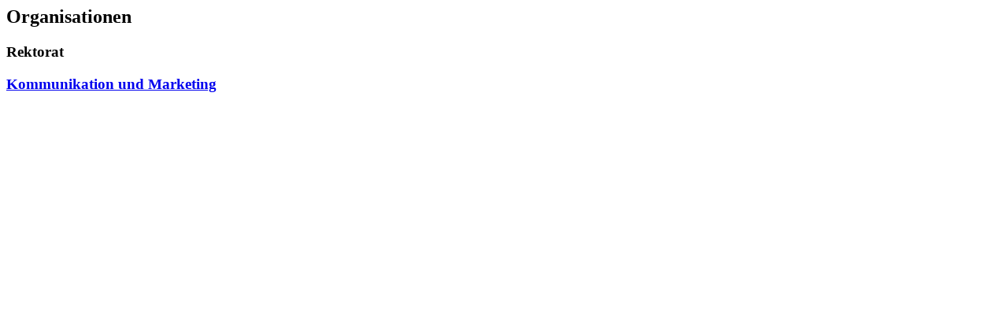

--- FILE ---
content_type: text/html;charset=UTF-8
request_url: https://www.phlu.ch/michael-weber.html?ajaxPathKey=portraitPageReferencesSection
body_size: 200
content:




    <div class="row departments">
        <div class="col-xs-12">
            <h2>Organisationen</h2>
            <div class="row subjectsfilternav">
                <div class="col-xs-12">
                    <div class="row phlu-teaser navigation subpage">
                        
                            <div class="ol-xs-12 nav-teaser-item ">
                                <h3>
                                    Rektorat
                                </h3>
                            </div>
                            
                                <div class="col-xs-12 nav-teaser-item clickable">
                                    <div class="row">
                                        <div class="phlu-teaser-body col-xs-10">
                                            <h3>
                                                <a href="/ueber-uns/organisation-kontakte/rektorat/kommunikation-marketing.html">
                                                    Kommunikation und Marketing
                                                </a>
                                            </h3>
                                        </div>
                                        <div class="phlu-teaser-caret-right col-xs-2">
                                            &nbsp;
                                        </div>
                                    </div>
                                </div>
                            
                        
                    </div>
                </div>
            </div>
        </div>
    </div>

